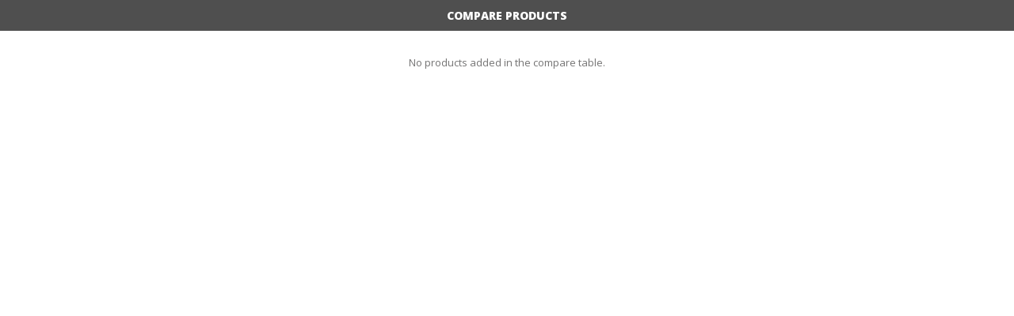

--- FILE ---
content_type: text/html; charset=UTF-8
request_url: https://queenshairmerced.com/?action=yith-woocompare-view-table&iframe=yes
body_size: 8919
content:
<!DOCTYPE html>
<!--[if IE 6]>
<html id="ie6" class="ie"lang="en-US">
<![endif]-->
<!--[if IE 7]>
<html id="ie7" class="ie"lang="en-US">
<![endif]-->
<!--[if IE 8]>
<html id="ie8" class="ie"lang="en-US">
<![endif]-->
<!--[if IE 9]>
<html id="ie9" class="ie"lang="en-US">
<![endif]-->
<!--[if gt IE 9]>
<html class="ie"lang="en-US">
<![endif]-->
<!--[if !IE]>
<html lang="en-US">
<![endif]-->

<!-- START HEAD -->
<head>
	<meta charset="UTF-8"/>
	<meta name="viewport" content="width=device-width"/>
	<title>Product Comparison</title>
	<link rel="profile" href="http://gmpg.org/xfn/11"/>

					<script>document.documentElement.className = document.documentElement.className + ' yes-js js_active js'</script>
				<meta name='robots' content='index, follow, max-image-preview:large, max-snippet:-1, max-video-preview:-1' />
<script>window._wca = window._wca || [];</script>

	<!-- This site is optimized with the Yoast SEO plugin v23.5 - https://yoast.com/wordpress/plugins/seo/ -->
	<title>Queens Hair Palace - Beauty Supplies in Merced, CA</title>
	<link rel="canonical" href="https://queenshairmerced.com/" />
	<meta property="og:locale" content="en_US" />
	<meta property="og:type" content="website" />
	<meta property="og:title" content="Queens Hair Palace - Beauty Supplies in Merced, CA" />
	<meta property="og:description" content="We ship across the USA! Free Shipping On orders over $100 We have a wide variety of choices to help bring your beauty ideas to life. Shop Now Starting @ $11.99 Crochet Hair CROCHET HAIR Starting @ $40.00 Weaves WEAVES Starting @ $31.99 Wigs WIGS Featured Products Add to cartCompare Add to wishlist Quick View [&hellip;]" />
	<meta property="og:url" content="https://queenshairmerced.com/" />
	<meta property="og:site_name" content="Queens Hair Palace Beauty Supply" />
	<meta property="article:modified_time" content="2020-10-07T20:27:22+00:00" />
	<meta property="og:image" content="https://queenshairmerced.com/wp-content/uploads/2020/09/crochet-1.jpg" />
	<meta name="twitter:card" content="summary_large_image" />
	<script type="application/ld+json" class="yoast-schema-graph">{"@context":"https://schema.org","@graph":[{"@type":"WebPage","@id":"https://queenshairmerced.com/","url":"https://queenshairmerced.com/","name":"Queens Hair Palace - Beauty Supplies in Merced, CA","isPartOf":{"@id":"https://queenshairmerced.com/#website"},"primaryImageOfPage":{"@id":"https://queenshairmerced.com/#primaryimage"},"image":{"@id":"https://queenshairmerced.com/#primaryimage"},"thumbnailUrl":"https://queenshairmerced.com/wp-content/uploads/2020/09/crochet-1.jpg","datePublished":"2020-01-13T04:07:31+00:00","dateModified":"2020-10-07T20:27:22+00:00","breadcrumb":{"@id":"https://queenshairmerced.com/#breadcrumb"},"inLanguage":"en-US","potentialAction":[{"@type":"ReadAction","target":["https://queenshairmerced.com/"]}]},{"@type":"ImageObject","inLanguage":"en-US","@id":"https://queenshairmerced.com/#primaryimage","url":"https://queenshairmerced.com/wp-content/uploads/2020/09/crochet-1.jpg","contentUrl":"https://queenshairmerced.com/wp-content/uploads/2020/09/crochet-1.jpg","width":582,"height":693},{"@type":"BreadcrumbList","@id":"https://queenshairmerced.com/#breadcrumb","itemListElement":[{"@type":"ListItem","position":1,"name":"Home"}]},{"@type":"WebSite","@id":"https://queenshairmerced.com/#website","url":"https://queenshairmerced.com/","name":"Queens Hair Palace Beauty Supply","description":"Merced, CA","potentialAction":[{"@type":"SearchAction","target":{"@type":"EntryPoint","urlTemplate":"https://queenshairmerced.com/?s={search_term_string}"},"query-input":{"@type":"PropertyValueSpecification","valueRequired":true,"valueName":"search_term_string"}}],"inLanguage":"en-US"}]}</script>
	<!-- / Yoast SEO plugin. -->


<link rel='dns-prefetch' href='//stats.wp.com' />
<link rel='dns-prefetch' href='//fonts.googleapis.com' />
<link rel='dns-prefetch' href='//use.fontawesome.com' />
<link rel="alternate" type="application/rss+xml" title="Queens Hair Palace Beauty Supply &raquo; Feed" href="https://queenshairmerced.com/feed/" />
<link rel="alternate" type="application/rss+xml" title="Queens Hair Palace Beauty Supply &raquo; Comments Feed" href="https://queenshairmerced.com/comments/feed/" />
<script type="text/javascript">
/* <![CDATA[ */
window._wpemojiSettings = {"baseUrl":"https:\/\/s.w.org\/images\/core\/emoji\/15.0.3\/72x72\/","ext":".png","svgUrl":"https:\/\/s.w.org\/images\/core\/emoji\/15.0.3\/svg\/","svgExt":".svg","source":{"concatemoji":"https:\/\/queenshairmerced.com\/wp-includes\/js\/wp-emoji-release.min.js?ver=6.6.4"}};
/*! This file is auto-generated */
!function(i,n){var o,s,e;function c(e){try{var t={supportTests:e,timestamp:(new Date).valueOf()};sessionStorage.setItem(o,JSON.stringify(t))}catch(e){}}function p(e,t,n){e.clearRect(0,0,e.canvas.width,e.canvas.height),e.fillText(t,0,0);var t=new Uint32Array(e.getImageData(0,0,e.canvas.width,e.canvas.height).data),r=(e.clearRect(0,0,e.canvas.width,e.canvas.height),e.fillText(n,0,0),new Uint32Array(e.getImageData(0,0,e.canvas.width,e.canvas.height).data));return t.every(function(e,t){return e===r[t]})}function u(e,t,n){switch(t){case"flag":return n(e,"\ud83c\udff3\ufe0f\u200d\u26a7\ufe0f","\ud83c\udff3\ufe0f\u200b\u26a7\ufe0f")?!1:!n(e,"\ud83c\uddfa\ud83c\uddf3","\ud83c\uddfa\u200b\ud83c\uddf3")&&!n(e,"\ud83c\udff4\udb40\udc67\udb40\udc62\udb40\udc65\udb40\udc6e\udb40\udc67\udb40\udc7f","\ud83c\udff4\u200b\udb40\udc67\u200b\udb40\udc62\u200b\udb40\udc65\u200b\udb40\udc6e\u200b\udb40\udc67\u200b\udb40\udc7f");case"emoji":return!n(e,"\ud83d\udc26\u200d\u2b1b","\ud83d\udc26\u200b\u2b1b")}return!1}function f(e,t,n){var r="undefined"!=typeof WorkerGlobalScope&&self instanceof WorkerGlobalScope?new OffscreenCanvas(300,150):i.createElement("canvas"),a=r.getContext("2d",{willReadFrequently:!0}),o=(a.textBaseline="top",a.font="600 32px Arial",{});return e.forEach(function(e){o[e]=t(a,e,n)}),o}function t(e){var t=i.createElement("script");t.src=e,t.defer=!0,i.head.appendChild(t)}"undefined"!=typeof Promise&&(o="wpEmojiSettingsSupports",s=["flag","emoji"],n.supports={everything:!0,everythingExceptFlag:!0},e=new Promise(function(e){i.addEventListener("DOMContentLoaded",e,{once:!0})}),new Promise(function(t){var n=function(){try{var e=JSON.parse(sessionStorage.getItem(o));if("object"==typeof e&&"number"==typeof e.timestamp&&(new Date).valueOf()<e.timestamp+604800&&"object"==typeof e.supportTests)return e.supportTests}catch(e){}return null}();if(!n){if("undefined"!=typeof Worker&&"undefined"!=typeof OffscreenCanvas&&"undefined"!=typeof URL&&URL.createObjectURL&&"undefined"!=typeof Blob)try{var e="postMessage("+f.toString()+"("+[JSON.stringify(s),u.toString(),p.toString()].join(",")+"));",r=new Blob([e],{type:"text/javascript"}),a=new Worker(URL.createObjectURL(r),{name:"wpTestEmojiSupports"});return void(a.onmessage=function(e){c(n=e.data),a.terminate(),t(n)})}catch(e){}c(n=f(s,u,p))}t(n)}).then(function(e){for(var t in e)n.supports[t]=e[t],n.supports.everything=n.supports.everything&&n.supports[t],"flag"!==t&&(n.supports.everythingExceptFlag=n.supports.everythingExceptFlag&&n.supports[t]);n.supports.everythingExceptFlag=n.supports.everythingExceptFlag&&!n.supports.flag,n.DOMReady=!1,n.readyCallback=function(){n.DOMReady=!0}}).then(function(){return e}).then(function(){var e;n.supports.everything||(n.readyCallback(),(e=n.source||{}).concatemoji?t(e.concatemoji):e.wpemoji&&e.twemoji&&(t(e.twemoji),t(e.wpemoji)))}))}((window,document),window._wpemojiSettings);
/* ]]> */
</script>
<script type="text/template" id="tmpl-variation-template">
	<div class="woocommerce-variation-description">{{{ data.variation.variation_description }}}</div>
	<div class="woocommerce-variation-price">{{{ data.variation.price_html }}}</div>
	<div class="woocommerce-variation-availability">{{{ data.variation.availability_html }}}</div>
</script>
<script type="text/template" id="tmpl-unavailable-variation-template">
	<p role="alert">Sorry, this product is unavailable. Please choose a different combination.</p>
</script>
<script type="text/javascript" src="https://queenshairmerced.com/wp-includes/js/jquery/jquery.min.js?ver=3.7.1" id="jquery-core-js"></script>
<script type="text/javascript" src="https://queenshairmerced.com/wp-includes/js/jquery/jquery-migrate.min.js?ver=3.4.1" id="jquery-migrate-js"></script>
<script type="text/javascript" src="https://queenshairmerced.com/wp-content/plugins/revslider/public/assets/js/rbtools.min.js?ver=6.2.22" id="tp-tools-js"></script>
<script type="text/javascript" src="https://queenshairmerced.com/wp-content/plugins/revslider/public/assets/js/rs6.min.js?ver=6.2.22" id="revmin-js"></script>
<script type="text/javascript" src="https://queenshairmerced.com/wp-content/plugins/woocommerce/assets/js/jquery-blockui/jquery.blockUI.min.js?ver=2.7.0-wc.9.3.3" id="jquery-blockui-js" defer="defer" data-wp-strategy="defer"></script>
<script type="text/javascript" id="wc-add-to-cart-js-extra">
/* <![CDATA[ */
var wc_add_to_cart_params = {"ajax_url":"\/wp-admin\/admin-ajax.php","wc_ajax_url":"\/?wc-ajax=%%endpoint%%","i18n_view_cart":"View cart","cart_url":"https:\/\/queenshairmerced.com\/cart\/","is_cart":"","cart_redirect_after_add":"no"};
/* ]]> */
</script>
<script type="text/javascript" src="https://queenshairmerced.com/wp-content/plugins/woocommerce/assets/js/frontend/add-to-cart.min.js?ver=9.3.3" id="wc-add-to-cart-js" defer="defer" data-wp-strategy="defer"></script>
<script type="text/javascript" src="https://queenshairmerced.com/wp-content/plugins/woocommerce/assets/js/js-cookie/js.cookie.min.js?ver=2.1.4-wc.9.3.3" id="js-cookie-js" defer="defer" data-wp-strategy="defer"></script>
<script type="text/javascript" id="woocommerce-js-extra">
/* <![CDATA[ */
var woocommerce_params = {"ajax_url":"\/wp-admin\/admin-ajax.php","wc_ajax_url":"\/?wc-ajax=%%endpoint%%"};
/* ]]> */
</script>
<script type="text/javascript" src="https://queenshairmerced.com/wp-content/plugins/woocommerce/assets/js/frontend/woocommerce.min.js?ver=9.3.3" id="woocommerce-js" defer="defer" data-wp-strategy="defer"></script>
<script type="text/javascript" id="kk-script-js-extra">
/* <![CDATA[ */
var fetchCartItems = {"ajax_url":"https:\/\/queenshairmerced.com\/wp-admin\/admin-ajax.php","action":"kk_wc_fetchcartitems","nonce":"439e9f6d42","currency":"USD"};
/* ]]> */
</script>
<script type="text/javascript" src="https://queenshairmerced.com/wp-content/plugins/kliken-marketing-for-google/assets/kk-script.js?ver=6.6.4" id="kk-script-js"></script>
<script type="text/javascript" id="WCPAY_ASSETS-js-extra">
/* <![CDATA[ */
var wcpayAssets = {"url":"https:\/\/queenshairmerced.com\/wp-content\/plugins\/woocommerce-payments\/dist\/"};
/* ]]> */
</script>
<script type="text/javascript" src="https://stats.wp.com/s-202605.js" id="woocommerce-analytics-js" defer="defer" data-wp-strategy="defer"></script>
<script type="text/javascript" src="https://queenshairmerced.com/wp-includes/js/underscore.min.js?ver=1.13.4" id="underscore-js"></script>
<script type="text/javascript" id="wp-util-js-extra">
/* <![CDATA[ */
var _wpUtilSettings = {"ajax":{"url":"\/wp-admin\/admin-ajax.php"}};
/* ]]> */
</script>
<script type="text/javascript" src="https://queenshairmerced.com/wp-includes/js/wp-util.min.js?ver=6.6.4" id="wp-util-js"></script>
<script type="text/javascript" id="wc-add-to-cart-variation-js-extra">
/* <![CDATA[ */
var wc_add_to_cart_variation_params = {"wc_ajax_url":"\/?wc-ajax=%%endpoint%%","i18n_no_matching_variations_text":"Sorry, no products matched your selection. Please choose a different combination.","i18n_make_a_selection_text":"Please select some product options before adding this product to your cart.","i18n_unavailable_text":"Sorry, this product is unavailable. Please choose a different combination."};
/* ]]> */
</script>
<script type="text/javascript" src="https://queenshairmerced.com/wp-content/plugins/woocommerce/assets/js/frontend/add-to-cart-variation.min.js?ver=9.3.3" id="wc-add-to-cart-variation-js" defer="defer" data-wp-strategy="defer"></script>
<link rel="https://api.w.org/" href="https://queenshairmerced.com/wp-json/" /><link rel="alternate" title="JSON" type="application/json" href="https://queenshairmerced.com/wp-json/wp/v2/pages/9075" /><link rel="EditURI" type="application/rsd+xml" title="RSD" href="https://queenshairmerced.com/xmlrpc.php?rsd" />
<meta name="generator" content="WordPress 6.6.4" />
<meta name="generator" content="WooCommerce 9.3.3" />
<link rel='shortlink' href='https://queenshairmerced.com/' />
<link rel="alternate" title="oEmbed (JSON)" type="application/json+oembed" href="https://queenshairmerced.com/wp-json/oembed/1.0/embed?url=https%3A%2F%2Fqueenshairmerced.com%2F" />
<link rel="alternate" title="oEmbed (XML)" type="text/xml+oembed" href="https://queenshairmerced.com/wp-json/oembed/1.0/embed?url=https%3A%2F%2Fqueenshairmerced.com%2F&#038;format=xml" />
<meta name="generator" content="Redux 4.4.18" />	<style>img#wpstats{display:none}</style>
		<style type="text/css" id="branda-admin-bar-logo">
body #wpadminbar #wp-admin-bar-wp-logo > .ab-item {
	background-image: url(https://queenshairmerced.com/wp-content/uploads/2022/01/favicon.png);
	background-repeat: no-repeat;
	background-position: 50%;
	background-size: 80%;
}
body #wpadminbar #wp-admin-bar-wp-logo > .ab-item .ab-icon:before {
	content: " ";
}
</style>
	<noscript><style>.woocommerce-product-gallery{ opacity: 1 !important; }</style></noscript>
	<meta name="generator" content="Elementor 3.24.4; features: additional_custom_breakpoints; settings: css_print_method-external, google_font-enabled, font_display-auto">
<style type="text/css">.recentcomments a{display:inline !important;padding:0 !important;margin:0 !important;}</style>			<style>
				.e-con.e-parent:nth-of-type(n+4):not(.e-lazyloaded):not(.e-no-lazyload),
				.e-con.e-parent:nth-of-type(n+4):not(.e-lazyloaded):not(.e-no-lazyload) * {
					background-image: none !important;
				}
				@media screen and (max-height: 1024px) {
					.e-con.e-parent:nth-of-type(n+3):not(.e-lazyloaded):not(.e-no-lazyload),
					.e-con.e-parent:nth-of-type(n+3):not(.e-lazyloaded):not(.e-no-lazyload) * {
						background-image: none !important;
					}
				}
				@media screen and (max-height: 640px) {
					.e-con.e-parent:nth-of-type(n+2):not(.e-lazyloaded):not(.e-no-lazyload),
					.e-con.e-parent:nth-of-type(n+2):not(.e-lazyloaded):not(.e-no-lazyload) * {
						background-image: none !important;
					}
				}
			</style>
			<style type="text/css" id="custom-background-css">
body.custom-background { background-color: #ffffff; }
</style>
	<meta name="generator" content="Powered by Slider Revolution 6.2.22 - responsive, Mobile-Friendly Slider Plugin for WordPress with comfortable drag and drop interface." />
<style id='wp-fonts-local' type='text/css'>
@font-face{font-family:Inter;font-style:normal;font-weight:300 900;font-display:fallback;src:url('https://queenshairmerced.com/wp-content/plugins/woocommerce/assets/fonts/Inter-VariableFont_slnt,wght.woff2') format('woff2');font-stretch:normal;}
@font-face{font-family:Cardo;font-style:normal;font-weight:400;font-display:fallback;src:url('https://queenshairmerced.com/wp-content/plugins/woocommerce/assets/fonts/cardo_normal_400.woff2') format('woff2');}
</style>
<!-- Clicky Web Analytics - https://clicky.com, WordPress Plugin by Yoast - https://yoast.com/wordpress/plugins/clicky/ --><script>
	
	var clicky_site_ids = clicky_site_ids || [];
	clicky_site_ids.push("101324364");
</script>
<script async src="//static.getclicky.com/js"></script><link rel="icon" href="https://queenshairmerced.com/wp-content/uploads/2020/08/cropped-favicon-1-32x32.jpg" sizes="32x32" />
<link rel="icon" href="https://queenshairmerced.com/wp-content/uploads/2020/08/cropped-favicon-1-192x192.jpg" sizes="192x192" />
<link rel="apple-touch-icon" href="https://queenshairmerced.com/wp-content/uploads/2020/08/cropped-favicon-1-180x180.jpg" />
<meta name="msapplication-TileImage" content="https://queenshairmerced.com/wp-content/uploads/2020/08/cropped-favicon-1-270x270.jpg" />
<script type="text/javascript">function setREVStartSize(e){
			//window.requestAnimationFrame(function() {				 
				window.RSIW = window.RSIW===undefined ? window.innerWidth : window.RSIW;	
				window.RSIH = window.RSIH===undefined ? window.innerHeight : window.RSIH;	
				try {								
					var pw = document.getElementById(e.c).parentNode.offsetWidth,
						newh;
					pw = pw===0 || isNaN(pw) ? window.RSIW : pw;
					e.tabw = e.tabw===undefined ? 0 : parseInt(e.tabw);
					e.thumbw = e.thumbw===undefined ? 0 : parseInt(e.thumbw);
					e.tabh = e.tabh===undefined ? 0 : parseInt(e.tabh);
					e.thumbh = e.thumbh===undefined ? 0 : parseInt(e.thumbh);
					e.tabhide = e.tabhide===undefined ? 0 : parseInt(e.tabhide);
					e.thumbhide = e.thumbhide===undefined ? 0 : parseInt(e.thumbhide);
					e.mh = e.mh===undefined || e.mh=="" || e.mh==="auto" ? 0 : parseInt(e.mh,0);		
					if(e.layout==="fullscreen" || e.l==="fullscreen") 						
						newh = Math.max(e.mh,window.RSIH);					
					else{					
						e.gw = Array.isArray(e.gw) ? e.gw : [e.gw];
						for (var i in e.rl) if (e.gw[i]===undefined || e.gw[i]===0) e.gw[i] = e.gw[i-1];					
						e.gh = e.el===undefined || e.el==="" || (Array.isArray(e.el) && e.el.length==0)? e.gh : e.el;
						e.gh = Array.isArray(e.gh) ? e.gh : [e.gh];
						for (var i in e.rl) if (e.gh[i]===undefined || e.gh[i]===0) e.gh[i] = e.gh[i-1];
											
						var nl = new Array(e.rl.length),
							ix = 0,						
							sl;					
						e.tabw = e.tabhide>=pw ? 0 : e.tabw;
						e.thumbw = e.thumbhide>=pw ? 0 : e.thumbw;
						e.tabh = e.tabhide>=pw ? 0 : e.tabh;
						e.thumbh = e.thumbhide>=pw ? 0 : e.thumbh;					
						for (var i in e.rl) nl[i] = e.rl[i]<window.RSIW ? 0 : e.rl[i];
						sl = nl[0];									
						for (var i in nl) if (sl>nl[i] && nl[i]>0) { sl = nl[i]; ix=i;}															
						var m = pw>(e.gw[ix]+e.tabw+e.thumbw) ? 1 : (pw-(e.tabw+e.thumbw)) / (e.gw[ix]);					
						newh =  (e.gh[ix] * m) + (e.tabh + e.thumbh);
					}				
					if(window.rs_init_css===undefined) window.rs_init_css = document.head.appendChild(document.createElement("style"));					
					document.getElementById(e.c).height = newh+"px";
					window.rs_init_css.innerHTML += "#"+e.c+"_wrapper { height: "+newh+"px }";				
				} catch(e){
					console.log("Failure at Presize of Slider:" + e)
				}					   
			//});
		  };</script>

	
	<link rel="stylesheet" href="//fonts.googleapis.com/css?family=Open+Sans:300,400,600,700,800"/> 	<link rel="stylesheet" href="https://queenshairmerced.com/wp-content/plugins/yith-woocommerce-compare/assets/css/colorbox.css"/> 	<link rel="stylesheet" href="https://queenshairmerced.com/wp-content/plugins/yith-woocommerce-compare/assets/css/jquery.dataTables.css"/> 	<link rel="stylesheet" href="https://queenshairmerced.com/wp-content/plugins/yith-woocommerce-compare/assets/css/style.css" type="text/css"/> 
	<style type="text/css">
		body.loading {
			background: url("https://queenshairmerced.com/wp-content/plugins/yith-woocommerce-compare/assets/images/colorbox/loading.gif") no-repeat scroll center center transparent;
		}
	</style>
</head>
<!-- END HEAD -->


<!-- START BODY -->
<body class="home page-template page-template-page-templates page-template-homepage page-template-page-templateshomepage-php page page-id-9075 custom-background woocommerce yith-woocompare-popup theme-dimita woocommerce-no-js banners-effect-6">

<h1>
	Compare products	</h1>

<div id="yith-woocompare" class="woocommerce">

	
	<table class="compare-list" cellpadding="0" cellspacing="0" 
	 style="width:100%"	>
		<thead>
		<tr>
			<th>&nbsp;</th>
					</tr>
		</thead>
		<tfoot>
		<tr>
			<th>&nbsp;</th>
					</tr>
		</tfoot>
		<tbody>

		
			<tr class="no-products">
				<td>No products added in the compare table.</td>
			</tr>

		
		</tbody>
	</table>

	
</div>


<script type="text/javascript" src="https://queenshairmerced.com/wp-content/plugins/yith-woocommerce-compare/assets/js/imagesloaded.pkgd.min.js?ver=3.1.8" id="jquery-imagesloaded-js"></script>
<script type="text/javascript" src="https://queenshairmerced.com/wp-content/plugins/yith-woocommerce-compare/assets/js/jquery.dataTables.min.js?ver=1.10.19" id="jquery-fixedheadertable-js"></script>
<script type="text/javascript" src="https://queenshairmerced.com/wp-content/plugins/yith-woocommerce-compare/assets/js/FixedColumns.min.js?ver=3.2.6" id="jquery-fixedcolumns-js"></script>
<script type="text/javascript" src="https://queenshairmerced.com/wp-content/plugins/yith-woocommerce-wishlist/assets/js/jquery.selectBox.min.js?ver=1.2.0" id="jquery-selectBox-js"></script>
<script type="text/javascript" src="//queenshairmerced.com/wp-content/plugins/woocommerce/assets/js/prettyPhoto/jquery.prettyPhoto.min.js?ver=3.1.6" id="prettyPhoto-js" data-wp-strategy="defer"></script>
<script type="text/javascript" id="jquery-yith-wcwl-js-extra">
/* <![CDATA[ */
var yith_wcwl_l10n = {"ajax_url":"\/wp-admin\/admin-ajax.php","redirect_to_cart":"no","yith_wcwl_button_position":"after_add_to_cart","multi_wishlist":"","hide_add_button":"1","enable_ajax_loading":"","ajax_loader_url":"https:\/\/queenshairmerced.com\/wp-content\/plugins\/yith-woocommerce-wishlist\/assets\/images\/ajax-loader-alt.svg","remove_from_wishlist_after_add_to_cart":"1","is_wishlist_responsive":"1","time_to_close_prettyphoto":"3000","fragments_index_glue":".","reload_on_found_variation":"1","mobile_media_query":"768","labels":{"cookie_disabled":"We are sorry, but this feature is available only if cookies on your browser are enabled.","added_to_cart_message":"<div class=\"woocommerce-notices-wrapper\"><div class=\"woocommerce-message\" role=\"alert\">Product added to cart successfully<\/div><\/div>"},"actions":{"add_to_wishlist_action":"add_to_wishlist","remove_from_wishlist_action":"remove_from_wishlist","reload_wishlist_and_adding_elem_action":"reload_wishlist_and_adding_elem","load_mobile_action":"load_mobile","delete_item_action":"delete_item","save_title_action":"save_title","save_privacy_action":"save_privacy","load_fragments":"load_fragments"},"nonce":{"add_to_wishlist_nonce":"aaa6f33c25","remove_from_wishlist_nonce":"ada25f7732","reload_wishlist_and_adding_elem_nonce":"b167a661a1","load_mobile_nonce":"a3577a8eac","delete_item_nonce":"18c7649d25","save_title_nonce":"f1df0a92f5","save_privacy_nonce":"222cf6244e","load_fragments_nonce":"21aed49ac9"},"redirect_after_ask_estimate":"","ask_estimate_redirect_url":"https:\/\/queenshairmerced.com"};
/* ]]> */
</script>
<script type="text/javascript" src="https://queenshairmerced.com/wp-content/plugins/yith-woocommerce-wishlist/assets/js/jquery.yith-wcwl.min.js?ver=3.38.0" id="jquery-yith-wcwl-js"></script>
<script type="text/javascript" src="https://queenshairmerced.com/wp-includes/js/dist/hooks.min.js?ver=2810c76e705dd1a53b18" id="wp-hooks-js"></script>
<script type="text/javascript" src="https://queenshairmerced.com/wp-includes/js/dist/i18n.min.js?ver=5e580eb46a90c2b997e6" id="wp-i18n-js"></script>
<script type="text/javascript" id="wp-i18n-js-after">
/* <![CDATA[ */
wp.i18n.setLocaleData( { 'text direction\u0004ltr': [ 'ltr' ] } );
/* ]]> */
</script>
<script type="text/javascript" src="https://queenshairmerced.com/wp-content/plugins/contact-form-7/includes/swv/js/index.js?ver=5.9.8" id="swv-js"></script>
<script type="text/javascript" id="contact-form-7-js-extra">
/* <![CDATA[ */
var wpcf7 = {"api":{"root":"https:\/\/queenshairmerced.com\/wp-json\/","namespace":"contact-form-7\/v1"}};
/* ]]> */
</script>
<script type="text/javascript" src="https://queenshairmerced.com/wp-content/plugins/contact-form-7/includes/js/index.js?ver=5.9.8" id="contact-form-7-js"></script>
<script type="text/javascript" src="https://queenshairmerced.com/wp-includes/js/jquery/ui/core.min.js?ver=1.13.3" id="jquery-ui-core-js"></script>
<script type="text/javascript" src="https://queenshairmerced.com/wp-includes/js/jquery/ui/mouse.min.js?ver=1.13.3" id="jquery-ui-mouse-js"></script>
<script type="text/javascript" src="https://queenshairmerced.com/wp-includes/js/jquery/ui/slider.min.js?ver=1.13.3" id="jquery-ui-slider-js"></script>
<script type="text/javascript" src="https://queenshairmerced.com/wp-content/plugins/wpbingo/assets/js/wpbingo.js?ver=6.6.4" id="bwp_wpbingo_js-js"></script>
<script type="text/javascript" src="https://queenshairmerced.com/wp-content/plugins/woocommerce/assets/js/jquery-cookie/jquery.cookie.min.js?ver=1.4.1-wc.9.3.3" id="jquery-cookie-js" data-wp-strategy="defer"></script>
<script type="text/javascript" src="https://queenshairmerced.com/wp-content/plugins/wpbingo/assets/js/newsletter.js" id="wpbingo-newsletter-js"></script>
<script type="text/javascript" id="bwp_woocommerce_filter-js-extra">
/* <![CDATA[ */
var filter_ajax = {"ajaxurl":"https:\/\/queenshairmerced.com\/wp-admin\/admin-ajax.php"};
/* ]]> */
</script>
<script type="text/javascript" src="https://queenshairmerced.com/wp-content/plugins/wpbingo/assets/js/filter.js" id="bwp_woocommerce_filter-js"></script>
<script type="text/javascript" id="yith-woocompare-main-js-extra">
/* <![CDATA[ */
var yith_woocompare = {"ajaxurl":"\/?wc-ajax=%%endpoint%%","actionadd":"yith-woocompare-add-product","actionremove":"yith-woocompare-remove-product","actionview":"yith-woocompare-view-table","actionreload":"yith-woocompare-reload-product","add_nonce":"af7396e766","remove_nonce":"73c225e105","reload_nonce":"75451a2004","added_label":"Added","table_title":"Product Comparison","auto_open":"yes","loader":"https:\/\/queenshairmerced.com\/wp-content\/plugins\/yith-woocommerce-compare\/assets\/images\/loader.gif","button_text":"Compare","cookie_name":"yith_woocompare_list","close_label":"Close"};
/* ]]> */
</script>
<script type="text/javascript" src="https://queenshairmerced.com/wp-content/plugins/yith-woocommerce-compare/assets/js/woocompare.min.js?ver=2.43.0" id="yith-woocompare-main-js"></script>
<script type="text/javascript" src="https://queenshairmerced.com/wp-content/plugins/yith-woocommerce-compare/assets/js/jquery.colorbox-min.js?ver=1.4.21" id="jquery-colorbox-js"></script>
<script type="text/javascript" id="mailchimp-woocommerce-js-extra">
/* <![CDATA[ */
var mailchimp_public_data = {"site_url":"https:\/\/queenshairmerced.com","ajax_url":"https:\/\/queenshairmerced.com\/wp-admin\/admin-ajax.php","disable_carts":"","subscribers_only":"","language":"en","allowed_to_set_cookies":"1"};
/* ]]> */
</script>
<script type="text/javascript" src="https://queenshairmerced.com/wp-content/plugins/mailchimp-for-woocommerce/public/js/mailchimp-woocommerce-public.min.js?ver=4.4.07" id="mailchimp-woocommerce-js"></script>
<script type="text/javascript" src="https://queenshairmerced.com/wp-content/themes/dimita/js/bootstrap.min.js" id="bootstrap-js"></script>
<script type="text/javascript" src="https://queenshairmerced.com/wp-content/themes/dimita/js/jquery.mmenu.all.min.js" id="jquery-mmenu-all-js"></script>
<script type="text/javascript" src="https://queenshairmerced.com/wp-content/themes/dimita/js/slick.min.js" id="slick-js"></script>
<script type="text/javascript" src="https://queenshairmerced.com/wp-content/themes/dimita/js/instafeed.min.js" id="instafeed-js"></script>
<script type="text/javascript" src="https://queenshairmerced.com/wp-content/themes/dimita/js/jquery.countdown.min.js" id="jquery-countdown-js"></script>
<script type="text/javascript" src="https://queenshairmerced.com/wp-content/themes/dimita/js/jquery.fancybox.min.js" id="jquery-fancybox-js"></script>
<script type="text/javascript" src="https://queenshairmerced.com/wp-content/themes/dimita/js/jquery.elevatezoom.js" id="jquery-elevatezoom-js"></script>
<script type="text/javascript" src="https://queenshairmerced.com/wp-content/themes/dimita/js/jquery.swipebox.min.js" id="jquery-swipebox-js"></script>
<script type="text/javascript" src="https://queenshairmerced.com/wp-content/themes/dimita/js/isotopes.js" id="isotopes-js"></script>
<script type="text/javascript" src="https://queenshairmerced.com/wp-content/themes/dimita/js/jquery.circlestime.js" id="jquery-circlestime-js"></script>
<script type="text/javascript" src="https://queenshairmerced.com/wp-content/themes/dimita/js/portfolio.js" id="dimita-portfolio-js"></script>
<script type="text/javascript" id="dimita-script-js-extra">
/* <![CDATA[ */
var dimita_ajax = {"dimita_ajax_url":"\/wp-admin\/admin-ajax.php","ajax_nonce":"278f3a752c"};
/* ]]> */
</script>
<script type="text/javascript" src="https://queenshairmerced.com/wp-content/themes/dimita/js/functions.js" id="dimita-script-js"></script>
<script type="text/javascript" id="dimita-script-js-after">
/* <![CDATA[ */
jQuery(function($){ "use strict"; $(document).on("click",".plus, .minus",function(){var t=$(this).closest(".quantity").find(".qty"),a=parseFloat(t.val()),n=parseFloat(t.attr("max")),s=parseFloat(t.attr("min")),e=t.attr("step");a&&""!==a&&"NaN"!==a||(a=0),(""===n||"NaN"===n)&&(n=""),(""===s||"NaN"===s)&&(s=0),("any"===e||""===e||void 0===e||"NaN"===parseFloat(e))&&(e=1),$(this).is(".plus")?t.val(n&&(n==a||a>n)?n:a+parseFloat(e)):s&&(s==a||s>a)?t.val(s):a>0&&t.val(a-parseFloat(e)),t.trigger("change")})});
/* ]]> */
</script>
<script type="text/javascript" src="https://queenshairmerced.com/wp-content/plugins/woocommerce/assets/js/sourcebuster/sourcebuster.min.js?ver=9.3.3" id="sourcebuster-js-js"></script>
<script type="text/javascript" id="wc-order-attribution-js-extra">
/* <![CDATA[ */
var wc_order_attribution = {"params":{"lifetime":1.0000000000000000818030539140313095458623138256371021270751953125e-5,"session":30,"base64":false,"ajaxurl":"https:\/\/queenshairmerced.com\/wp-admin\/admin-ajax.php","prefix":"wc_order_attribution_","allowTracking":true},"fields":{"source_type":"current.typ","referrer":"current_add.rf","utm_campaign":"current.cmp","utm_source":"current.src","utm_medium":"current.mdm","utm_content":"current.cnt","utm_id":"current.id","utm_term":"current.trm","utm_source_platform":"current.plt","utm_creative_format":"current.fmt","utm_marketing_tactic":"current.tct","session_entry":"current_add.ep","session_start_time":"current_add.fd","session_pages":"session.pgs","session_count":"udata.vst","user_agent":"udata.uag"}};
/* ]]> */
</script>
<script type="text/javascript" src="https://queenshairmerced.com/wp-content/plugins/woocommerce/assets/js/frontend/order-attribution.min.js?ver=9.3.3" id="wc-order-attribution-js"></script>
<script type="text/javascript" src="https://queenshairmerced.com/wp-content/plugins/variation-swatches-for-woocommerce/assets/js/frontend.js?ver=2.2.2" id="tawcvs-frontend-js"></script>
<script type="text/javascript" src="https://stats.wp.com/e-202605.js" id="jetpack-stats-js" data-wp-strategy="defer"></script>
<script type="text/javascript" id="jetpack-stats-js-after">
/* <![CDATA[ */
_stq = window._stq || [];
_stq.push([ "view", JSON.parse("{\"v\":\"ext\",\"blog\":\"181919255\",\"post\":\"9075\",\"tz\":\"0\",\"srv\":\"queenshairmerced.com\",\"j\":\"1:13.8.2\"}") ]);
_stq.push([ "clickTrackerInit", "181919255", "9075" ]);
/* ]]> */
</script>

<script type="text/javascript">

	jQuery( document ).ready( function( $ ) {
		$( 'a' ).attr( 'target', '_parent' );

		// ########## DATA TABLES ############

		$.dataTableFunction = function() {

			var t = $( 'table.compare-list' ),
				dTable;

			if( t.length && ! t.find('.no-products').length && typeof $.fn.DataTable != 'undefined' && typeof $.fn.imagesLoaded != 'undefined' ) {
				t.imagesLoaded( function(){
					dTable = t.DataTable( {
						'info': false,
						'scrollX': true,
						'scrollCollapse': true,
						'paging': false,
						'ordering': false,
						'searching': false,
						'autoWidth': false,
						'destroy': true,
						'fixedColumns':   {
							leftColumns: 1
						}
					});
				});

				$(window)
					.off('resize')
					.off('orientationchange')
					.on('resize orientationchange', function(){
						if ( typeof dTable !== 'undefined' ) {
							dTable.destroy();
							$.dataTableFunction();
						}
					});
			}
		};

		$.dataTableFunction();

		$( document ).on( 'yith_woocompare_render_table yith_woocompare_product_removed', function() {
			$.dataTableFunction();
		} );

		// add to cart
		var redirect_to_cart = false,
			body = $( 'body' );

		// close colorbox if redirect to cart is active after add to cart
		body.on( 'adding_to_cart', function( $thisbutton, data ) {
			if ( wc_add_to_cart_params.cart_redirect_after_add == 'yes' ) {
				wc_add_to_cart_params.cart_redirect_after_add = 'no';
				redirect_to_cart = true;
			}
		} );

		body.on( 'wc_cart_button_updated', function( ev, button ) {
			$( 'a.added_to_cart' ).attr( 'target', '_parent' );
		} );

		// remove add to cart button after added
		body.on( 'added_to_cart', function( ev, fragments, cart_hash, button ) {

			$( 'a' ).attr( 'target', '_parent' );

			if ( redirect_to_cart == true ) {
				// redirect
				parent.window.location = wc_add_to_cart_params.cart_url;
				return;
			}

			// Replace fragments
			if ( fragments ) {
				$.each( fragments, function( key, value ) {
					$( key, window.parent.document ).replaceWith( value );
				} );
			}
		} );

		// close window
		$( document ).on( 'click', 'a.close', function( e ) {
			e.preventDefault();
			window.close();
		} );
	} );

</script>

</body>
</html>


--- FILE ---
content_type: text/css
request_url: https://queenshairmerced.com/wp-content/plugins/yith-woocommerce-compare/assets/css/style.css
body_size: 841
content:
/**
 * The style of the woocommerce compare products
 */

/* ###############
FIXED COLUMNS
##############*/

table.DTFC_Cloned thead, table.DTFC_Cloned tfoot{
    background-color:white;
}
div.DTFC_Blocker{
    background-color:white;
}
div.DTFC_LeftWrapper table.dataTable,
div.DTFC_RightWrapper table.dataTable{
    margin-bottom:0;
    z-index:2;
}
div.DTFC_LeftWrapper table.dataTable.no-footer,
div.DTFC_RightWrapper table.dataTable.no-footer{
    border-bottom:none;
}

/*############################
 * COMPARE
#############################*/

body {
    font-family: 'Open Sans', san-serif;
    font-size: 13px;
    line-height: 1.51em;
    color: #747373;
    background: none !important;
    margin: 0;
}

body h1 {
    background: #4F4F4F;
    color: #fff;
    font-weight: 800;
    padding: 10px;
    border-bottom: 2px solid #fff;
    display: block;
    text-transform: uppercase;
    font-size: 1.076em;
    margin: 0;
    text-align: center;
}

body #yith-woocompare {
    padding: 10px;
}

table.dataTable.compare-list tr {
    display: table-row;
}

table.dataTable.compare-list thead th,
table.dataTable.compare-list thead td,
table.dataTable.compare-list tfoot td,
table.dataTable.compare-list tfoot th {
    border: 0;
    vertical-align: middle;
}
.DTFC_LeftFootWrapper table.compare-list,
.DTFC_LeftHeadWrapper table.compare-list {
    border: 0;
}

table.compare-list td {
    width: 220px;
    max-width: 220px;
    min-width: 220px;
    text-align: center;
    vertical-align: middle;
}

table.compare-list {
    width: 100%;
    border-bottom: 0;
    border-top: 0;
    margin: 0;
    table-layout: auto;
}

table.compare-list tbody th {
    width: 150px;
    max-width: 150px;
    min-width: 150px;
    overflow: hidden;
    text-align: left;
    color: #333333;
    background-color: #f2f2f2;
    text-transform: uppercase;
    font-weight: 700;
    font-size: 14px;
}

.rtl table.compare-list tbody th {
    text-align: right;
}

table.dataTable.compare-list tbody th,
table.dataTable.compare-list tbody td {
    border-right: 1px solid #e7e7e7;
    border-top: 1px solid #e7e7e7;
    border-bottom: none;
    border-left: none;
    padding: 10px;
    vertical-align: middle;
}
table.dataTable.compare-list tbody tr:last-child th,
table.dataTable.compare-list tbody tr:last-child td {
    border-bottom: 1px solid #e7e7e7;
}

table.compare-list tbody td.last-column {
    width: auto;
    border-right: 0;
}

#yith-woocompare-table_wrapper {
    margin: 10px 0;
}

table.dataTable.compare-list tbody .product_info td {
    vertical-align: top;
}

table.compare-list thead th a.close, h1 a.close {
    float: right;
    margin-right: 10px;
    font-weight: 600;
    font-size: 0.9em;
    color: #fff;
    text-decoration: none;
}

table.compare-list .remove td a {
    color: #747373;
    text-decoration: none;
}

table.compare-list .remove td a:hover {
    color: #333333;
}

table.compare-list .remove td a .remove {
    border-radius: 100% 100% 100% 100%;
    color: red;
    display: inline-block;
    font-size: 1em;
    font-weight: 600;
    height: 1em;
    line-height: 0.81em;
    text-align: center;
    text-decoration: none;
    width: 1em;
}

.yith-woocompare-widget ul.products-list a.remove {
    float: left;
}

table.compare-list .remove td a:hover .remove {
    background-color: red;
    color: #ffffff;
}

table.compare-list .add-to-cart td a:not(.unstyled_button) {
    display: inline-block;
    margin: 10px 0;
    background-color: #4F4F4F;
    border: 0 none;
    color: #FFFFFF;
    font-weight: normal;
    line-height: normal;
    padding: 5px 20px;
    text-decoration: none;
    text-transform: uppercase;
    cursor: pointer;
}

table.compare-list .add-to-cart td a:not(.unstyled_button):hover {
    background: #868686;
    color: #fff;
}

table.compare-list .stock td span {
    color: #009900;
}

table.compare-list .stock td span.out-of-stock {
    color: #990000;
}

table.compare-list .price td {
    text-decoration: underline;
}

table.compare-list td.odd {
    background: #F7F7F7;
}

table.compare-list td.even {
    background: #fff;
}

table.compare-list td img {
    background: none repeat scroll 0 0 #FFFFFF;
    border: 1px solid #DADADA;
    height: auto;
    padding: 3px;
    margin-bottom: 20px;
}

@media( max-width: 767px ) {
    table.compare-list tbody th {
        width: 100px;
        max-width: 100px;
        min-width: 100px;
        font-size: 12px;
    }
}

/*########## WC Blocks ############*/
.products-block-post-template .yith-wccp-compare {
    text-align: center;
}